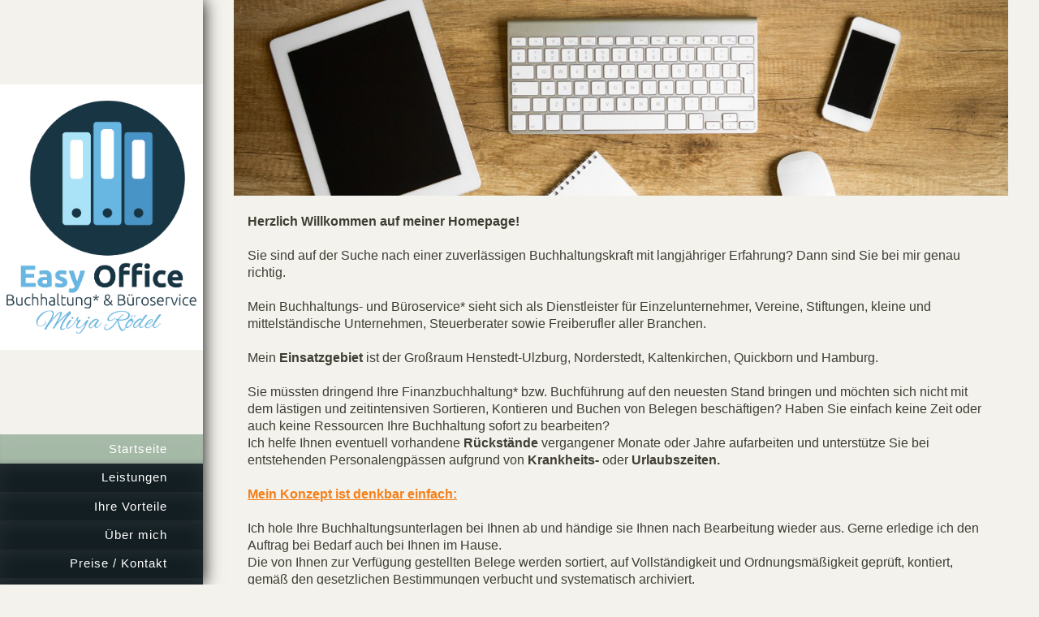

--- FILE ---
content_type: text/html; charset=UTF-8
request_url: https://www.roedel-office.de/
body_size: 5364
content:
<!DOCTYPE html>
<html lang="de"  ><head prefix="og: http://ogp.me/ns# fb: http://ogp.me/ns/fb# business: http://ogp.me/ns/business#">
    <meta http-equiv="Content-Type" content="text/html; charset=utf-8"/>
    <meta name="generator" content="IONOS MyWebsite"/>
        
    <link rel="dns-prefetch" href="//cdn.website-start.de/"/>
    <link rel="dns-prefetch" href="//119.mod.mywebsite-editor.com"/>
    <link rel="dns-prefetch" href="https://119.sb.mywebsite-editor.com/"/>
    <link rel="shortcut icon" href="https://www.roedel-office.de/s/misc/favicon.png?1719906557"/>
        <link rel="apple-touch-icon" href="https://www.roedel-office.de/s/misc/touchicon.png?1719906557"/>
        <title>Mirja Rödel Mobiler Buchhaltungsservice in Henstedt-Ulzburg</title>
    <style type="text/css">@media screen and (max-device-width: 1024px) {.diyw a.switchViewWeb {display: inline !important;}}</style>
    <style type="text/css">@media screen and (min-device-width: 1024px) {
            .mediumScreenDisabled { display:block }
            .smallScreenDisabled { display:block }
        }
        @media screen and (max-device-width: 1024px) { .mediumScreenDisabled { display:none } }
        @media screen and (max-device-width: 568px) { .smallScreenDisabled { display:none } }
                @media screen and (min-width: 1024px) {
            .mobilepreview .mediumScreenDisabled { display:block }
            .mobilepreview .smallScreenDisabled { display:block }
        }
        @media screen and (max-width: 1024px) { .mobilepreview .mediumScreenDisabled { display:none } }
        @media screen and (max-width: 568px) { .mobilepreview .smallScreenDisabled { display:none } }</style>
    <meta name="viewport" content="width=device-width, initial-scale=1, maximum-scale=1, minimal-ui"/>

<meta name="format-detection" content="telephone=no"/>
        <meta name="keywords" content="Suche, Henstedt-Ulzburg, Buchhaltung, Buchhalter, Bürodienstleistungen, Buchführung, Norderstedt, Kaltenkirchen, Finanzbuchhaltung, 24558"/>
            <meta name="description" content="24558 Henstedt-Ulzburg, Norderstedt, Kaltenkirchen, Hamburg, Quickborn, Finanzbuchhaltung, Buchhaltungsdienstleistungen, Bürodienstleistungen, mobiler Service vor Ort"/>
            <meta name="robots" content="index,follow"/>
        <link href="//cdn.website-start.de/templates/2130/style.css?1763478093678" rel="stylesheet" type="text/css"/>
    <link href="https://www.roedel-office.de/s/style/theming.css?1719908608" rel="stylesheet" type="text/css"/>
    <link href="//cdn.website-start.de/app/cdn/min/group/web.css?1763478093678" rel="stylesheet" type="text/css"/>
<link href="//cdn.website-start.de/app/cdn/min/moduleserver/css/de_DE/common,shoppingbasket?1763478093678" rel="stylesheet" type="text/css"/>
    <link href="//cdn.website-start.de/app/cdn/min/group/mobilenavigation.css?1763478093678" rel="stylesheet" type="text/css"/>
    <link href="https://119.sb.mywebsite-editor.com/app/logstate2-css.php?site=981478977&amp;t=1768784621" rel="stylesheet" type="text/css"/>

<script type="text/javascript">
    /* <![CDATA[ */
var stagingMode = '';
    /* ]]> */
</script>
<script src="https://119.sb.mywebsite-editor.com/app/logstate-js.php?site=981478977&amp;t=1768784621"></script>

    <link href="//cdn.website-start.de/templates/2130/print.css?1763478093678" rel="stylesheet" media="print" type="text/css"/>
    <script type="text/javascript">
    /* <![CDATA[ */
    var systemurl = 'https://119.sb.mywebsite-editor.com/';
    var webPath = '/';
    var proxyName = '';
    var webServerName = 'www.roedel-office.de';
    var sslServerUrl = 'https://www.roedel-office.de';
    var nonSslServerUrl = 'http://www.roedel-office.de';
    var webserverProtocol = 'http://';
    var nghScriptsUrlPrefix = '//119.mod.mywebsite-editor.com';
    var sessionNamespace = 'DIY_SB';
    var jimdoData = {
        cdnUrl:  '//cdn.website-start.de/',
        messages: {
            lightBox: {
    image : 'Bild',
    of: 'von'
}

        },
        isTrial: 0,
        pageId: 19908    };
    var script_basisID = "981478977";

    diy = window.diy || {};
    diy.web = diy.web || {};

        diy.web.jsBaseUrl = "//cdn.website-start.de/s/build/";

    diy.context = diy.context || {};
    diy.context.type = diy.context.type || 'web';
    /* ]]> */
</script>

<script type="text/javascript" src="//cdn.website-start.de/app/cdn/min/group/web.js?1763478093678" crossorigin="anonymous"></script><script type="text/javascript" src="//cdn.website-start.de/s/build/web.bundle.js?1763478093678" crossorigin="anonymous"></script><script type="text/javascript" src="//cdn.website-start.de/app/cdn/min/group/mobilenavigation.js?1763478093678" crossorigin="anonymous"></script><script src="//cdn.website-start.de/app/cdn/min/moduleserver/js/de_DE/common,shoppingbasket?1763478093678"></script>
<script type="text/javascript" src="https://cdn.website-start.de/proxy/apps/static/resource/dependencies/"></script><script type="text/javascript">
                    if (typeof require !== 'undefined') {
                        require.config({
                            waitSeconds : 10,
                            baseUrl : 'https://cdn.website-start.de/proxy/apps/static/js/'
                        });
                    }
                </script><script type="text/javascript">if (window.jQuery) {window.jQuery_1and1 = window.jQuery;}</script>
<meta name="google-site-verification" content="B97yaxImKNOIs8ljOm483GAp5nGpGfWEUdZ24S1gmnA"/>
<script type="text/javascript">if (window.jQuery_1and1) {window.jQuery = window.jQuery_1and1;}</script>
<script type="text/javascript" src="//cdn.website-start.de/app/cdn/min/group/pfcsupport.js?1763478093678" crossorigin="anonymous"></script>    <meta property="og:type" content="business.business"/>
    <meta property="og:url" content="https://www.roedel-office.de/"/>
    <meta property="og:title" content="Mirja Rödel Mobiler Buchhaltungsservice in Henstedt-Ulzburg"/>
            <meta property="og:description" content="24558 Henstedt-Ulzburg, Norderstedt, Kaltenkirchen, Hamburg, Quickborn, Finanzbuchhaltung, Buchhaltungsdienstleistungen, Bürodienstleistungen, mobiler Service vor Ort"/>
                <meta property="og:image" content="https://www.roedel-office.de/s/misc/logo.jpg?t=1765783768"/>
        <meta property="business:contact_data:country_name" content="Deutschland"/>
    <meta property="business:contact_data:street_address" content="Kruhnskoppel 52"/>
    <meta property="business:contact_data:locality" content="Henstedt-Ulzburg"/>
    
    <meta property="business:contact_data:email" content="info@roedel-office.de"/>
    <meta property="business:contact_data:postal_code" content="24558"/>
    <meta property="business:contact_data:phone_number" content=" 0173-8823179"/>
    
    
<meta property="business:hours:day" content="MONDAY"/><meta property="business:hours:start" content="08:00"/><meta property="business:hours:end" content="17:00"/><meta property="business:hours:day" content="TUESDAY"/><meta property="business:hours:start" content="08:00"/><meta property="business:hours:end" content="17:00"/><meta property="business:hours:day" content="WEDNESDAY"/><meta property="business:hours:start" content="08:00"/><meta property="business:hours:end" content="17:00"/><meta property="business:hours:day" content="THURSDAY"/><meta property="business:hours:start" content="08:00"/><meta property="business:hours:end" content="17:00"/><meta property="business:hours:day" content="FRIDAY"/><meta property="business:hours:start" content="08:00"/><meta property="business:hours:end" content="17:00"/><meta property="business:hours:day" content="MONDAY"/><meta property="business:hours:start" content="00:00"/><meta property="business:hours:end" content="00:00"/><meta property="business:hours:day" content="TUESDAY"/><meta property="business:hours:start" content="00:00"/><meta property="business:hours:end" content="00:00"/><meta property="business:hours:day" content="WEDNESDAY"/><meta property="business:hours:start" content="00:00"/><meta property="business:hours:end" content="00:00"/><meta property="business:hours:day" content="THURSDAY"/><meta property="business:hours:start" content="00:00"/><meta property="business:hours:end" content="00:00"/><meta property="business:hours:day" content="FRIDAY"/><meta property="business:hours:start" content="00:00"/><meta property="business:hours:end" content="00:00"/></head>


<body class="body   startpage cc-pagemode-default diyfeSidebarLeft diy-layout-fullWidth diy-market-de_DE" data-pageid="19908" id="page-19908">
    
    <div class="diyw">
        <div class="diyweb">
	<div class="diywebSecondary diyfeCA diyfeCA3">
		<div class="diywebLogoArea diyfeCA diyfeCA1">
			
    <style type="text/css" media="all">
        /* <![CDATA[ */
                .diyw #website-logo {
            text-align: left !important;
                        padding: 66px 0;
                    }
        
                /* ]]> */
    </style>

    <div id="website-logo">
            <a href="https://www.roedel-office.de/"><img class="website-logo-image" width="1358" src="https://www.roedel-office.de/s/misc/logo.jpg?t=1765783769" alt=""/></a>

            
            </div>


		</div>
		<!--
		<div class="diywebAppWrapper diyfeCA diyfeCA2">
			<div id="diywebAppContainer1st"></div>
		</div>
		-->
		<div class="diywebMainNavigation diyfeCA diyfeCA2">
			<div class="webnavigation"><ul id="mainNav1" class="mainNav1"><li class="navTopItemGroup_1"><a data-page-id="19908" href="https://www.roedel-office.de/" class="current level_1"><span>Startseite</span></a></li><li class="navTopItemGroup_2"><a data-page-id="239220" href="https://www.roedel-office.de/leistungen/" class="level_1"><span>Leistungen</span></a></li><li class="navTopItemGroup_3"><a data-page-id="23528" href="https://www.roedel-office.de/ihre-vorteile/" class="level_1"><span>Ihre Vorteile</span></a></li><li class="navTopItemGroup_4"><a data-page-id="159669" href="https://www.roedel-office.de/über-mich/" class="level_1"><span>Über mich</span></a></li><li class="navTopItemGroup_5"><a data-page-id="196417" href="https://www.roedel-office.de/preise-kontakt/" class="level_1"><span>Preise / Kontakt</span></a></li><li class="navTopItemGroup_6"><a data-page-id="196416" href="https://www.roedel-office.de/impressum/" class="level_1"><span>Impressum</span></a></li><li class="navTopItemGroup_7"><a data-page-id="239219" href="https://www.roedel-office.de/datenschutz/" class="level_1"><span>Datenschutz</span></a></li></ul></div>
		</div>
		<div class="diywebSidebar">
			<div class="diywebGutter">
				<div id="matrix_47628" class="sortable-matrix" data-matrixId="47628"><div class="n module-type-text diyfeLiveArea "> <p> </p>
<p> </p>
<p> </p>
<p> </p>
<p style="text-align: center;"><span style="font-size: 18px;"><strong><span style="color: rgb(230, 127, 50);">Kontakt:</span></strong></span></p>
<p style="text-align: center;"> </p>
<p style="text-align: center;"><span style="font-size: 18px;"><strong><span style="color: rgb(230, 127, 50);">04193-8800232</span></strong></span></p>
<p style="text-align: center;"> </p>
<p style="text-align: center;"><span style="font-size: 18px;"><strong><span style="color: rgb(230, 127, 50);">0173-8823179</span></strong></span></p>
<p style="text-align: center;"> </p>
<p style="text-align: center;"><span style="font-size: 18px;"><strong><span style="color: rgb(230, 127, 50);">info@roedel-office.de</span></strong></span></p> </div></div>
			</div>
		</div>
	</div>	
	<div class="diywebMain">
		
<nav id="diyfeMobileNav" class="diyfeCA diyfeCA2" role="navigation">
    <a title="Navigation aufklappen/zuklappen">Navigation aufklappen/zuklappen</a>
    <ul class="mainNav1"><li class="current hasSubNavigation"><a data-page-id="19908" href="https://www.roedel-office.de/" class="current level_1"><span>Startseite</span></a></li><li class=" hasSubNavigation"><a data-page-id="239220" href="https://www.roedel-office.de/leistungen/" class=" level_1"><span>Leistungen</span></a></li><li class=" hasSubNavigation"><a data-page-id="23528" href="https://www.roedel-office.de/ihre-vorteile/" class=" level_1"><span>Ihre Vorteile</span></a></li><li class=" hasSubNavigation"><a data-page-id="159669" href="https://www.roedel-office.de/über-mich/" class=" level_1"><span>Über mich</span></a></li><li class=" hasSubNavigation"><a data-page-id="196417" href="https://www.roedel-office.de/preise-kontakt/" class=" level_1"><span>Preise / Kontakt</span></a></li><li class=" hasSubNavigation"><a data-page-id="196416" href="https://www.roedel-office.de/impressum/" class=" level_1"><span>Impressum</span></a></li><li class=" hasSubNavigation"><a data-page-id="239219" href="https://www.roedel-office.de/datenschutz/" class=" level_1"><span>Datenschutz</span></a></li></ul></nav>
		<div class="diywebMainAlignment">
			<div class="diywebGutter diyfeCA diyfeCA1">
				
        <div id="content_area">
        	<div id="content_start"></div>
        	
        
        <div id="matrix_47629" class="sortable-matrix" data-matrixId="47629"><div class="n module-type-imageSubtitle "> <div class="clearover imageSubtitle imageFitWidth" id="imageSubtitle-1680353">
    <div class="align-container align-left" style="">
        <a class="imagewrapper" href="https://www.roedel-office.de/s/cc_images/teaserbox_967222.png?t=1474308900" rel="lightbox[1680353]">
            <img id="image_967222" src="https://www.roedel-office.de/s/cc_images/cache_967222.png?t=1474308900" alt="" style="; height:auto"/>
        </a>

        
    </div>

</div>

<script type="text/javascript">
//<![CDATA[
jQuery(function($) {
    var $target = $('#imageSubtitle-1680353');

    if ($.fn.swipebox && Modernizr.touch) {
        $target
            .find('a[rel*="lightbox"]')
            .addClass('swipebox')
            .swipebox();
    } else {
        $target.tinyLightbox({
            item: 'a[rel*="lightbox"]',
            cycle: false,
            hideNavigation: true
        });
    }
});
//]]>
</script>
 </div><div class="n module-type-text diyfeLiveArea "> <p> </p>
<p><strong style="line-height: 1.35; font-size: 15.6px;">Herzlich Willkommen auf meiner Homepage!</strong></p>
<p> </p>
<p>Sie sind auf der Suche nach einer zuverlässigen Buchhaltungskraft mit langjähriger Erfahrung? Dann sind Sie bei mir genau richtig. </p>
<p> </p>
<p>Mein Buchhaltungs- und Büroservice* sieht sich als Dienstleister für Einzelunternehmer, Vereine, Stiftungen, kleine und mittelständische Unternehmen, Steuerberater sowie Freiberufler aller
Branchen.</p>
<p> </p>
<p>Mein <strong>Einsatzgebiet</strong> ist der Großraum Henstedt-Ulzburg, Norderstedt, Kaltenkirchen, Quickborn und Hamburg.</p>
<p> </p>
<p>Sie müssten dringend Ihre Finanzbuchhaltung* bzw. Buchführung auf den neuesten Stand bringen und möchten sich nicht mit dem lästigen und zeitintensiven Sortieren, Kontieren und
Buchen von Belegen beschäftigen? Haben Sie einfach keine Zeit oder auch keine Ressourcen Ihre Buchhaltung sofort zu bearbeiten?</p>
<p>Ich helfe Ihnen eventuell vorhandene <strong>Rückstände</strong> vergangener Monate oder Jahre aufarbeiten und unterstütze Sie bei entstehenden Personalengpässen aufgrund
von <strong>Krankheits-</strong> oder <strong>Urlaubszeiten.</strong></p>
<p> </p>
<p><strong><span style="color: rgb(245, 127, 24);"><u>Mein Konzept ist denkbar einfach:</u></span></strong></p>
<p> </p>
<p><span style="font-family: arial,sans-serif;">Ich hole Ihre Buchhaltungsunterlagen bei Ihnen ab und händige sie Ihnen nach Bearbeitung wieder aus. Gerne erledige ich den Auftrag bei
Bedarf auch bei Ihnen im Hause.</span></p>
<p><span style="font-family: arial,sans-serif;">Die von Ihnen zur Verfügung gestellten Belege werden sortiert, auf Vollständigkeit und Ordnungsmäßigkeit geprüft, kontiert, gemäß den gesetzlichen
Bestimmungen verbucht und systematisch archiviert.</span></p>
<p><span style="font-family: arial,sans-serif;">Mit Rückgabe Ihrer Buchungsbelege erhalten Sie optional monatlich bzw. vierteljährlich aussagefähige Auswertungen, die Ihnen wertvolle Aufschlüsse über
die derzeitige Kosten- und Ertragssituation geben.</span></p>
<p> </p>
<p>Auch die Bearbeitung der laufenden Lohn- und Gehaltsabrechnungen übernehme ich gerne für Sie.</p>
<p> </p>
<p>Als selbständiger Buchhalter biete ich Ihnen zusätzliche <strong>Bürodienstleistungen</strong> an und schnüre gerne zusammen mit Ihnen ein auf Ihre Bedürfnisse zugeschnittenes
Servicepaket.</p>
<p><span style="font-family: arial,sans-serif;">Sie können meine Hilfe stundenweise, einmalig, regelmäßig oder auch sporadisch in Anspruch nehmen.</span></p>
<p><span style="font-family: arial,sans-serif;">Mein Interesse ist es natürlich, möglichst langfristig mit Ihnen zusammen</span> <span style="font-family: arial,sans-serif;">zu arbeiten.</span></p>
<p> </p>
<p>Ich unterstütze Sie, damit Sie jederzeit genau wissen, wo welche Unterlagen zu finden sind, dass Ihre Buchhaltung korrekt geführt ist, wann Fristen ablaufen und welche Termine Sie einhalten
sollten.</p>
<p> </p>
<p><strong>Sagen Sie Chaos und Stress adieu!</strong></p> </div><div class="n module-type-imageSubtitle diyfeLiveArea "> <div class="clearover imageSubtitle" id="imageSubtitle-4858021">
    <div class="align-container align-right" style="max-width: 320px">
        <a class="imagewrapper" href="https://www.roedel-office.de/s/cc_images/teaserbox_4036402.jpg?t=1477590394" rel="lightbox[4858021]">
            <img id="image_4036402" src="https://www.roedel-office.de/s/cc_images/cache_4036402.jpg?t=1477590394" alt="" style="max-width: 320px; height:auto"/>
        </a>

        
    </div>

</div>

<script type="text/javascript">
//<![CDATA[
jQuery(function($) {
    var $target = $('#imageSubtitle-4858021');

    if ($.fn.swipebox && Modernizr.touch) {
        $target
            .find('a[rel*="lightbox"]')
            .addClass('swipebox')
            .swipebox();
    } else {
        $target.tinyLightbox({
            item: 'a[rel*="lightbox"]',
            cycle: false,
            hideNavigation: true
        });
    }
});
//]]>
</script>
 </div><div class="n module-type-hr diyfeLiveArea "> <div style="padding: 13px 0px">
    <div class="hr"></div>
</div>
 </div><div class="n module-type-text diyfeLiveArea "> <p><span style="font-size: 12.6px;">* <span style="font-size:14px;">Buchen laufender Geschäftsvorfälle / es findet keine steuerliche und rechtliche Beratung statt.</span></span></p> </div></div>
        
        
        </div>
			</div>
			<div class="diywebFooter diywebGutter">
				<div id="contentfooter">
    <div class="leftrow">
                        <a rel="nofollow" href="javascript:window.print();">
                    <img class="inline" height="14" width="18" src="//cdn.website-start.de/s/img/cc/printer.gif" alt=""/>
                    Druckversion                </a> <span class="footer-separator">|</span>
                <a href="https://www.roedel-office.de/sitemap/">Sitemap</a>
                        <br/> © Mirja Rödel
            </div>
    <script type="text/javascript">
        window.diy.ux.Captcha.locales = {
            generateNewCode: 'Neuen Code generieren',
            enterCode: 'Bitte geben Sie den Code ein'
        };
        window.diy.ux.Cap2.locales = {
            generateNewCode: 'Neuen Code generieren',
            enterCode: 'Bitte geben Sie den Code ein'
        };
    </script>
    <div class="rightrow">
                    <span class="loggedout">
                <a rel="nofollow" id="login" href="https://login.1and1-editor.com/981478977/www.roedel-office.de/de?pageId=19908">
                    Login                </a>
            </span>
                <p><a class="diyw switchViewWeb" href="javascript:switchView('desktop');">Webansicht</a><a class="diyw switchViewMobile" href="javascript:switchView('mobile');">Mobile-Ansicht</a></p>
                <span class="loggedin">
            <a rel="nofollow" id="logout" href="https://119.sb.mywebsite-editor.com/app/cms/logout.php">Logout</a> <span class="footer-separator">|</span>
            <a rel="nofollow" id="edit" href="https://119.sb.mywebsite-editor.com/app/981478977/19908/">Seite bearbeiten</a>
        </span>
    </div>
</div>
            <div id="loginbox" class="hidden">
                <script type="text/javascript">
                    /* <![CDATA[ */
                    function forgotpw_popup() {
                        var url = 'https://passwort.1und1.de/xml/request/RequestStart';
                        fenster = window.open(url, "fenster1", "width=600,height=400,status=yes,scrollbars=yes,resizable=yes");
                        // IE8 doesn't return the window reference instantly or at all.
                        // It may appear the call failed and fenster is null
                        if (fenster && fenster.focus) {
                            fenster.focus();
                        }
                    }
                    /* ]]> */
                </script>
                                <img class="logo" src="//cdn.website-start.de/s/img/logo.gif" alt="IONOS" title="IONOS"/>

                <div id="loginboxOuter"></div>
            </div>
        

			</div>
			
		</div>
	</div>
</div>    </div>

    
    </body>


<!-- rendered at Mon, 15 Dec 2025 08:29:29 +0100 -->
</html>
